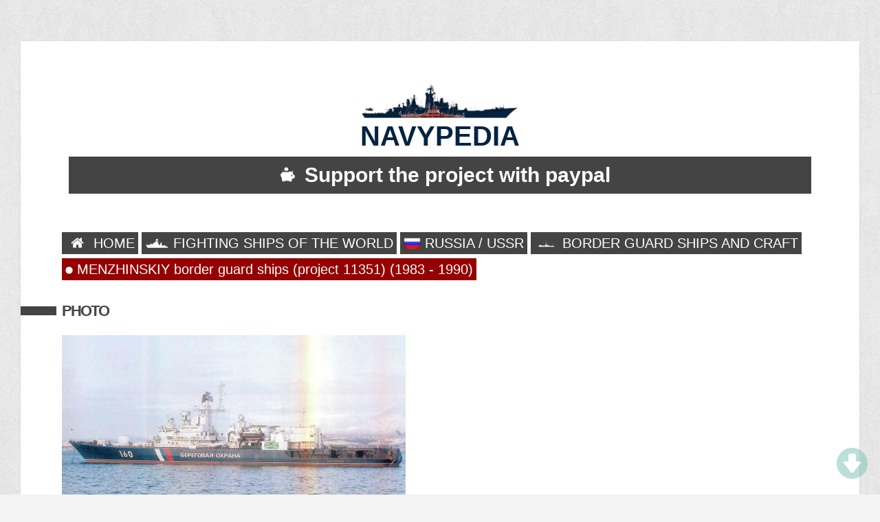

--- FILE ---
content_type: text/html; charset=UTF-8
request_url: https://www.navypedia.org/ships/russia/ru_bg_menzhinskiy.htm
body_size: 30062
content:
<!DOCTYPE HTML>
<html>
<head>
<meta http-equiv="Content-Type" content="text/html; charset=UTF-8" />
<title>
MENZHINSKIY border guard ships (project 11351) (1983 - 1990)
</title>
<meta name="viewport" content="initial-scale=1.0,width=device-width" />
<link rel="stylesheet" href="/css/style.css" type="text/css" media="screen" />
<link rel="stylesheet" href="/css/print.css" type="text/css" media="print" />
<link rel="stylesheet" href="/css/imagelightbox.css" type="text/css" />
    <link rel="stylesheet" href="/css/skdslider.css" type="text/css" />
    <script src="/js/jquery-3.4.1.js"></script>
    <script src="/js/skdslider.min.js"></script>
<script async src="https://pagead2.googlesyndication.com/pagead/js/adsbygoogle.js"></script>
</head>
<body>



<div id="wrapper">

<h1 style="text-align:center;font-family:arial;font-weight:bold;font-size:40px;line-height:1;color:#052441"><img src="https://www.navypedia.org/images/ship.png" style="width:230px;"><br>NAVYPEDIA</h1>
    <a style="text-decoration: none" href="https://www.paypal.com/paypalme/igogin" target="_blank"><div class="blacks_new"><img src="https://www.navypedia.org/images/img/moneybox.png" style='width:50px'>Support the project with paypal</div></a>
						<!-- <div style="text-align:center;margin-top:4px;">

                                                        <a class="reds" href="https://www.navypedia.org/login">Login</a>
                                                                <a class="blacks" href="https://www.navypedia.org/register">Register</a>
                                                    						</div> -->

<br><br>

<!--BIO TITLE-->
<!--<h2 id="titleName" class="sectionHead">Menu</h2>-->

<!--BIO-->
<div id="bio">
	<div>

        
                            <div style='float:left;margin-right:5px;font-size:20px;line-height:1.4;margin-top:10px;'><a class="blacks2" href="/"><img src='https://www.navypedia.org/storage/images/menu/home_w.png' style='width:35px;'> HOME</a></div>
            
        
                            <div style='float:left;margin-right:5px;font-size:20px;line-height:1.4;margin-top:10px;'><a class="blacks2" href="https://www.navypedia.org/ships_index.htm"><img src='https://www.navypedia.org/storage/images/menu/ships_w.png' style='width:35px;'> FIGHTING SHIPS OF THE WORLD</a></div>
            
        
                            <div style='float:left;margin-right:5px;font-size:20px;line-height:1.4;margin-top:10px;'><a class="blacks2" href="/ships/russia/ru_index.htm"><img src='https://www.navypedia.org/storage/images/flags/Russian Federation.png' style='width:25px;position:relative;top:6px;margin-top:-15px;'> RUSSIA / USSR</a></div>
            
        
                            <div style='float:left;margin-right:5px;font-size:20px;line-height:1.4;margin-top:10px;'><a class="blacks2" href="https://www.navypedia.org"><img src='https://www.navypedia.org/storage/images/types/1_w.png' style='width:35px;'> BORDER GUARD SHIPS AND CRAFT</a></div>
            
        
                            <div style='float:left;margin-right:5px;font-size:20px;line-height:1.4;margin-top:10px;'><a class="reds2" href="https://www.navypedia.org/ships/russia/ru_bg_menzhinskiy.htm"><img src='https://www.navypedia.org/storage/images/menu/dot.png' style='width:11px;'> MENZHINSKIY border guard ships (project 11351) (1983 - 1990)</a></div>
            
            </div>


<br><br>

<p style="text-align:left;">


                                                        <h2 id="titleName" class="sectionHead" style="font-size:22px;">Photo</h2><br>
                                                                        <img src="https://www.navypedia.org/storage/images/ships/russia/ru_bg_35.jpg" class="css-adaptive"><br><i><i>Vorovskiy </i>2007</i><br><br>
                

                                                                                                                                                                                                                                                                                                

    
            <h2 id='titleName' class='sectionHead' style='font-size:22px;'>Ships</h2><br><table class='cwdtable' cellspacing='0' style="border:1px solid #E3E3E3;">
                                                                                <tr><th>Name</th>
                                                                                                        <th>No</th>
                                                                        <th>Yard No</th>
                                                                        <th>Builder</th>
                                                                        <th>Laid down</th>
                                                                        <th>Launched</th>
                                                                        <th>Comm</th>
                                                                        <th>Fate</th>
                                                                                                                                        <tr><td style='vertical-align:top;width:200px;'>Менжинский [Menzhinskiy]</td>
                                                                                <td style='vertical-align:top;'> </td>
                                                                        <td style='vertical-align:top;'>201</td>
                                                                        <td style='vertical-align:top;'>Zaliv, Kerch'</td>
                                                                        <td style='vertical-align:top;'>14.8.1981</td>
                                                                        <td style='vertical-align:top;'>31.12.1982</td>
                                                                        <td style='vertical-align:top;'>29.12.1983</td>
                                                                        <td style='vertical-align:top;'>stricken 9.1998</td>
                                                                <tr><td style='vertical-align:top;width:200px;'>Дзержинский [Dzerzhinskiy]</td>
                                                                                <td style='vertical-align:top;'>158</td>
                                                                        <td style='vertical-align:top;'>202</td>
                                                                        <td style='vertical-align:top;'>Zaliv, Kerch'</td>
                                                                        <td style='vertical-align:top;'>20.1.1983</td>
                                                                        <td style='vertical-align:top;'>2.3.1984</td>
                                                                        <td style='vertical-align:top;'>29.12.1984</td>
                                                                        <td style='vertical-align:top;'>in service (2019)</td>
                                                                <tr><td style='vertical-align:top;width:200px;'>Имени XXVII съезда КПСС [Imeni XXVII Syezda KPSS] (ex-Юрий Андропов [Yuriy Andropov]), 1.1992- Орёл [Oriol]</td>
                                                                                <td style='vertical-align:top;'>156</td>
                                                                        <td style='vertical-align:top;'>203</td>
                                                                        <td style='vertical-align:top;'>Zaliv, Kerch'</td>
                                                                        <td style='vertical-align:top;'>26.9.1983</td>
                                                                        <td style='vertical-align:top;'>2.11.1985</td>
                                                                        <td style='vertical-align:top;'>30.9.1986</td>
                                                                        <td style='vertical-align:top;'>in service (2019)</td>
                                                                <tr><td style='vertical-align:top;width:200px;'>Имени 70-летия ВЧК-КГБ [Imeni 70-letiya VChK-KGB], 1.1992- Псков [Pskov]</td>
                                                                                <td style='vertical-align:top;'> </td>
                                                                        <td style='vertical-align:top;'>204</td>
                                                                        <td style='vertical-align:top;'>Zaliv, Kerch'</td>
                                                                        <td style='vertical-align:top;'>26.12.1985</td>
                                                                        <td style='vertical-align:top;'>18.2.1987</td>
                                                                        <td style='vertical-align:top;'>29.12.1987</td>
                                                                        <td style='vertical-align:top;'>stricken 4.2002</td>
                                                                <tr><td style='vertical-align:top;width:200px;'>Имени 70-летия погранвойск [Imeni 70-letiya Pogranvoysk]</td>
                                                                                <td style='vertical-align:top;'> </td>
                                                                        <td style='vertical-align:top;'>205</td>
                                                                        <td style='vertical-align:top;'>Zaliv, Kerch'</td>
                                                                        <td style='vertical-align:top;'>2.4.1987</td>
                                                                        <td style='vertical-align:top;'>28.3.1988</td>
                                                                        <td style='vertical-align:top;'>30.12.1988</td>
                                                                        <td style='vertical-align:top;'>stricken 4.2002</td>
                                                                <tr><td style='vertical-align:top;width:200px;'>Кедров [Kedrov]</td>
                                                                                <td style='vertical-align:top;'> </td>
                                                                        <td style='vertical-align:top;'>206</td>
                                                                        <td style='vertical-align:top;'>Zaliv, Kerch'</td>
                                                                        <td style='vertical-align:top;'>4.4.1988</td>
                                                                        <td style='vertical-align:top;'>30.4.1989</td>
                                                                        <td style='vertical-align:top;'>28.12.1989</td>
                                                                        <td style='vertical-align:top;'>stricken 4.2002</td>
                                                                <tr><td style='vertical-align:top;width:200px;'>Воровский [Vorovskiy]</td>
                                                                                <td style='vertical-align:top;'> </td>
                                                                        <td style='vertical-align:top;'>207</td>
                                                                        <td style='vertical-align:top;'>Zaliv, Kerch'</td>
                                                                        <td style='vertical-align:top;'>15.5.1989</td>
                                                                        <td style='vertical-align:top;'>28.7.1990</td>
                                                                        <td style='vertical-align:top;'>29.12.1990</td>
                                                                        <td style='vertical-align:top;'>stricken 9.2017</td>
                                                                <tr><td style='vertical-align:top;width:200px;'>Киров [Kirov]</td>
                                                                                <td style='vertical-align:top;'> </td>
                                                                        <td style='vertical-align:top;'>208</td>
                                                                        <td style='vertical-align:top;'>Zaliv, Kerch', Ukraine</td>
                                                                        <td style='vertical-align:top;'>5.10.1990</td>
                                                                        <td style='vertical-align:top;'>29.3.1992</td>
                                                                        <td style='vertical-align:top;'>2.4.1993 // ---</td>
                                                                        <td style='vertical-align:top;'>completed for Ukraine (Гетьман Сагайдачний [Getman Sagaydachnyy])</td>
                                                                <tr><td style='vertical-align:top;width:200px;'>Красный вымпел [Krasnyy Vympel]</td>
                                                                                <td style='vertical-align:top;'> </td>
                                                                        <td style='vertical-align:top;'>209</td>
                                                                        <td style='vertical-align:top;'>Zaliv, Kerch', Ukraine</td>
                                                                        <td style='vertical-align:top;'>27.12.1992</td>
                                                                        <td style='vertical-align:top;'>---</td>
                                                                        <td style='vertical-align:top;'>---</td>
                                                                        <td style='vertical-align:top;'>incomplete for Ukraine 1991 (Гетьман Байда Вишневецький [Getman Bayda Vishnevetskiy]), suspended 1995</td>
                                    </table><br><br>
    

                                                                                                                                                                                                                                                                                

                                                                                                                                                                                                                                                                                                                                                                                                                                                                                                                                                                                                                                                                                                                                                                                                                                                                                                                                                                                                                                                                                                                                                                                                                                                                                                                                                                                                            <h2 id="titleName" class="sectionHead" style="font-size:22px;">Technical data</h2><br>
            <table cellspacing="0" style="width:100%;border:1px solid #A3CCFB;" class="blue">
                                                                                                                                                                                                                                                                                
                                                
                </tr><tr><th style='vertical-align:top;'>Displacement standard, t</th><td style='vertical-align:top;'><p style="margin-top: 0; margin-bottom: 0">3274</td>
                                                            
                                                                                                                
                                                
                </tr><tr><th style='vertical-align:top;'>Displacement full, t</th><td style='vertical-align:top;'><p style="margin-top: 0; margin-bottom: 0">3642</td>
                                                            
                                                                                                                
                                                
                </tr><tr><th style='vertical-align:top;'>Length, m</th><td style='vertical-align:top;'><p style="margin-top: 0; margin-bottom: 0">123.0</td>
                                                            
                                                                                                                
                                                
                </tr><tr><th style='vertical-align:top;'>Breadth, m</th><td style='vertical-align:top;'><p style="margin-top: 0; margin-bottom: 0">14.2</td>
                                                            
                                                                                                                
                                                
                </tr><tr><th style='vertical-align:top;'>Draught, m</th><td style='vertical-align:top;'><p style="margin-top: 0; margin-bottom: 0">4.80 hull 7.30 max</td>
                                                            
                                                                                                                
                                                
                </tr><tr><th style='vertical-align:top;'>No of shafts</th><td style='vertical-align:top;'><p style="margin-top: 0; margin-bottom: 0"> 2</td>
                                                            
                                                                                                                
                                                
                </tr><tr><th style='vertical-align:top;'>Machinery</th><td style='vertical-align:top;'><p style="margin-top: 0; margin-bottom: 0">201-206: COGAG: 2 M7K gas turbine units (each consisted of M62 cruising turbine and M8K boost turbine)</p> <p style="margin-top: 0; margin-bottom: 0">207-209: COGAG: 2 M7N gas turbine units (each consisted of M70 cruising turbine and M8K boost turbine)</td>
                                                            
                                                                                                                
                                                
                </tr><tr><th style='vertical-align:top;'>Power, h. p.</th><td style='vertical-align:top;'><p style="margin-top: 0; margin-bottom: 0">12000 + 34000 = 46000</td>
                                                            
                                                                                                                
                                                
                </tr><tr><th style='vertical-align:top;'>Max speed, kts</th><td style='vertical-align:top;'><p style="margin-top: 0; margin-bottom: 0">31</td>
                                                            
                                                                                                                
                                                
                </tr><tr><th style='vertical-align:top;'>Fuel, t</th><td style='vertical-align:top;'><p style="margin-top: 0; margin-bottom: 0">gas turbine oil</td>
                                                            
                                                                                                                
                                                
                </tr><tr><th style='vertical-align:top;'>Endurance, nm(kts)</th><td style='vertical-align:top;'><p style="margin-top: 0; margin-bottom: 0">3000(18)</td>
                                                            
                                                                                                                
                                                
                </tr><tr><th style='vertical-align:top;'>Armament</th><td style='vertical-align:top;'><p style="margin-top: 0; margin-bottom: 0">1 x 2 Osa-MA2 SAM (20 9M33), 1 x 1 - 100/59 AK-100, 2 x 6 - 30/54 AK-630M, 2 x 4 - 533 TT, 2 x 12 RBU-6000 Smerch-2 ASWRL, 1 helicopter (Ka-27PS)</td>
                                                            
                                                                                                                
                                                
                </tr><tr><th style='vertical-align:top;'>Electronic equipment</th><td style='vertical-align:top;'><p style="margin-top: 0; margin-bottom: 0">201, 202: MR-310 Angara-A, MR-145 Lev-218-100, 4K-33, MR-220 Reyd, 2x MR-212/201 Vaygach-U radars, MG-335MS Platina-MS, MGK-345 Bronza, MGS-407 sonars, MI-110KM wake detector, MP-401S Start-S ECM suite</p> <p style="margin-top: 0; margin-bottom: 0">203, 204: MR-750 Fregat-M2, MR-145 Lev-218-100, 4K-33, MR-220 Reyd, 2x MR-212/201 Vaygach-U radars, MG-335MS Platina-MS, MGK-345 Bronza, MGS-407 sonars, MI-110KM wake detector, MP-401S Start-S ECM suite</p> <p style="margin-top: 0; margin-bottom: 0">205-209: MR-750 Fregat-M2, MR-145 Lev-218-100, 4K-33, MR-225 Reyd-M, 2x MR-212/201 Vaygach-U radars, MG-335MS Platina-MS, MGK-345 Bronza, MGS-407 sonars, MI-110KM wake detector, MP-401S Start-S ECM suite</td>
                                                            
                                                                                                                
                                                
                </tr><tr><th style='vertical-align:top;'>Complement</th><td style='vertical-align:top;'><p style="margin-top: 0; margin-bottom: 0">193</td>
                                                            
                                                                                
            </table><br><br>
        



                                                                                                                                                                                                                                                                                                                                                                                                                                                                                                                                                                                                                                                                                                                                                                                                    



                                                                                                        <h2 id="titleName" class="sectionHead" style="font-size:22px;">Standard scale images</h2><br>
            <div style="float:left;margin-bottom:20px;">

                                                            <div style="float:left;margin:10px;">
                            <img src="https://www.navypedia.org/storage/images/ships/russia/ru_bg_34.gif" alt="<i>Kedrov</i> 2000" />
                            <br><i><i>Kedrov</i> 2000</i>
                        </div>
                                                                                    </div><br><br>
        




                                                                                                        <h2 id="titleName" class="sectionHead" style="font-size:22px;">Graphics</h2><br>
            <div style="float:left;margin-bottom:20px;">

                                                                                                <div style="width:30%;margin:10px;float:left;">
                            <a href="https://www.navypedia.org/storage/images/ships/russia/ru_bg_35.jpg" data-imagelightbox="f">
                                <img src="https://www.navypedia.org/storage/images/ships/russia/ru_bg_35.jpg" class="css-adaptive" alt="<i>Vorovskiy </i>2007" />
                            </a>
                            <br><i><i>Vorovskiy </i>2007</i>
                        </div>
                                                </div><br><br>
        

                                                                                                                                                                                                                                                                                                                                                                                                                                                                                                                                                                                                                                                                                                                                                                                                                                                                                        
                                                                                                                                                                                                                                                                                                                                                                                                                                                                                                                                                                                                                                                                                                                                                                                                                                                                                                                                                                                                                                                                                                                                                                        <h2 id="titleName" class="sectionHead" style="font-size:22px;">Project history</h2><p><b> </b>Major redesign of Naval Project 1135/1135M frigate for Border Guard service, with elimination of Metel'/Rastrub missiles in favor of helicopter facility (gunmounts were moved fwd).</p>
                                                                                                                        <h2 id="titleName" class="sectionHead" style="font-size:22px;">Modernizations</h2><p>2010s, <i> Vorovskiy, Dzerzhinskiy</i>: + Furuno 1525 radar<br><br>2010s, <i>Dzerzhinskiy</i>: + JMA-5300 radar<br><br>2010s, <i>Vorovskiy, Oriol</i>: + MR-231 Pal radar<br><br>2010s, <i>Vorovskiy</i>: + MR-2PV Baltika-M radar</p>
                                                                                                                        <h2 id="titleName" class="sectionHead" style="font-size:22px;">Naval service</h2><p>No significant events.</p>
                                                                                        

                    </p>

</div>


<div class="clear"></div>
</div><!--end wrapper-->

<div id="srapper" style="margin-bottom:20px;">
<!-- big upper banner -->
<ins class="adsbygoogle"
     style="display:inline-block;width:100%;height:90px"
     data-ad-client="ca-pub-2806390211315959"
     data-ad-slot="9770897940"></ins>
<script>
     (adsbygoogle = window.adsbygoogle || []).push({});
</script>
</div>




<!--COPYRIGHT-->
<div id="copyright">&copy; 2007-2026 - navypedia.org<br><a href="https://navypedia.org/privacy.html"  target="_blank">Privacy terms</a></div>

<!--SCRIPTS-->
<script src="/js/imagelightbox.js"></script>
<script src="/js/imagelightboxCode.js"></script>

<script>
$(function(){
 if ($(window).scrollTop()>="250") $("#ToTop").fadeIn("slow")
 $(window).scroll(function(){
  if ($(window).scrollTop()<="250") $("#ToTop").fadeOut("slow")
   else $("#ToTop").fadeIn("slow")
 });

 if ($(window).scrollTop()<=$(document).height()-"999") $("#OnBottom").fadeIn("slow")
 $(window).scroll(function(){
  if ($(window).scrollTop()>=$(document).height()-"999") $("#OnBottom").fadeOut("slow")
   else $("#OnBottom").fadeIn("slow")
 });

 $("#ToTop").click(function(){$("html,body").animate({scrollTop:0},"slow")})
 $("#OnBottom").click(function(){$("html,body").animate({scrollTop:$(document).height()},"slow")})
});
</script>

<div class="go-up" title="Вверх" id='ToTop' style='font-size:22px;'><img src="/images/img/up_arrow.png" style="width:45px;"></div>
<div class="go-down" title="Вниз" id='OnBottom' style='font-size:22px;'><img src="/images/img/down_arrow.png" style="width:45px;"></div>
</body>
</html>


--- FILE ---
content_type: text/html; charset=utf-8
request_url: https://www.google.com/recaptcha/api2/aframe
body_size: 269
content:
<!DOCTYPE HTML><html><head><meta http-equiv="content-type" content="text/html; charset=UTF-8"></head><body><script nonce="rV6TgK-Z-qkQLhgCZBv2mw">/** Anti-fraud and anti-abuse applications only. See google.com/recaptcha */ try{var clients={'sodar':'https://pagead2.googlesyndication.com/pagead/sodar?'};window.addEventListener("message",function(a){try{if(a.source===window.parent){var b=JSON.parse(a.data);var c=clients[b['id']];if(c){var d=document.createElement('img');d.src=c+b['params']+'&rc='+(localStorage.getItem("rc::a")?sessionStorage.getItem("rc::b"):"");window.document.body.appendChild(d);sessionStorage.setItem("rc::e",parseInt(sessionStorage.getItem("rc::e")||0)+1);localStorage.setItem("rc::h",'1768885355571');}}}catch(b){}});window.parent.postMessage("_grecaptcha_ready", "*");}catch(b){}</script></body></html>